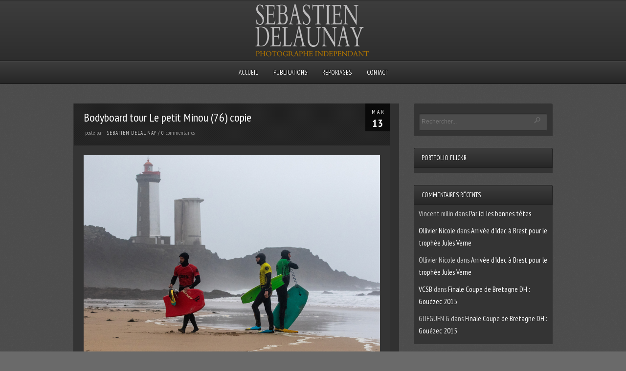

--- FILE ---
content_type: text/html; charset=UTF-8
request_url: http://sebastiendelaunay.fr/breizh-bodyboard-tour-2023-le-petit-minou/bodyboard-tour-le-petit-minou-76-copie/
body_size: 6826
content:
<!DOCTYPE html PUBLIC "-//W3C//DTD XHTML 1.0 Strict//EN" "http://www.w3.org/TR/xhtml1/DTD/xhtml1-strict.dtd">
<html xmlns="http://www.w3.org/1999/xhtml" lang="fr-FR">
<head>
	
<meta http-equiv="Content-Type"
	content="text/html; charset=UTF-8" />
<title>Bodyboard tour Le petit Minou (76) copie</title>

<!-- Description meta-->
<meta name="description" content="Venez découvrir le monde de la photo vu par Sébastien Delaunay." />

<!-- Keywords-->
<meta name="keywords" content="Photographe, brest, landerneau" />

	<!-- Mobile Devices Viewport Resset-->
	<meta name="viewport" content="width=device-width, initial-scale=0.9, maximum-scale=1">
	<meta name="apple-mobile-web-app-capable" content="yes">


<link rel="alternate" type="application/rss+xml" title="Sébastien Delaunay RSS" href="http://sebastiendelaunay.fr/feed/" />
<link rel="pingback" href="http://sebastiendelaunay.fr/xmlrpc.php" />
<link rel="stylesheet" href="http://sebastiendelaunay.fr/wp-content/themes/photolux/css/prettyPhoto.css" type="text/css" media="screen" charset="utf-8" />
<link rel="stylesheet" href="http://sebastiendelaunay.fr/wp-content/themes/photolux/css/nivo-slider.css" type="text/css" media="screen" charset="utf-8" />

<!--Google fonts-->
<link href='http://fonts.googleapis.com/css?family=PT+Sans+Narrow:400,700' rel='stylesheet' type='text/css' />

<link rel="stylesheet" href="http://sebastiendelaunay.fr/wp-content/themes/photolux/style.css" type="text/css" media="screen" />
<link rel="stylesheet" href="http://sebastiendelaunay.fr/wp-content/themes/photolux/css/cssLoader.php" type="text/css" media="screen" charset="utf-8" />
<link rel="shortcut icon" type="image/x-icon" href="" />

<link rel="stylesheet" href="http://sebastiendelaunay.fr/wp-content/themes/photolux/css/responsive.css" type="text/css" media="screen" charset="utf-8" />
<link rel='dns-prefetch' href='//s.w.org' />
<link rel="alternate" type="application/rss+xml" title="Sébastien Delaunay &raquo; Flux" href="http://sebastiendelaunay.fr/feed/" />
<link rel="alternate" type="application/rss+xml" title="Sébastien Delaunay &raquo; Flux des commentaires" href="http://sebastiendelaunay.fr/comments/feed/" />
<link rel="alternate" type="application/rss+xml" title="Sébastien Delaunay &raquo; Bodyboard tour Le petit Minou (76) copie Flux des commentaires" href="http://sebastiendelaunay.fr/breizh-bodyboard-tour-2023-le-petit-minou/bodyboard-tour-le-petit-minou-76-copie/feed/" />
		<script type="text/javascript">
			window._wpemojiSettings = {"baseUrl":"https:\/\/s.w.org\/images\/core\/emoji\/11.2.0\/72x72\/","ext":".png","svgUrl":"https:\/\/s.w.org\/images\/core\/emoji\/11.2.0\/svg\/","svgExt":".svg","source":{"concatemoji":"http:\/\/sebastiendelaunay.fr\/wp-includes\/js\/wp-emoji-release.min.js?ver=5.1.21"}};
			!function(e,a,t){var n,r,o,i=a.createElement("canvas"),p=i.getContext&&i.getContext("2d");function s(e,t){var a=String.fromCharCode;p.clearRect(0,0,i.width,i.height),p.fillText(a.apply(this,e),0,0);e=i.toDataURL();return p.clearRect(0,0,i.width,i.height),p.fillText(a.apply(this,t),0,0),e===i.toDataURL()}function c(e){var t=a.createElement("script");t.src=e,t.defer=t.type="text/javascript",a.getElementsByTagName("head")[0].appendChild(t)}for(o=Array("flag","emoji"),t.supports={everything:!0,everythingExceptFlag:!0},r=0;r<o.length;r++)t.supports[o[r]]=function(e){if(!p||!p.fillText)return!1;switch(p.textBaseline="top",p.font="600 32px Arial",e){case"flag":return s([55356,56826,55356,56819],[55356,56826,8203,55356,56819])?!1:!s([55356,57332,56128,56423,56128,56418,56128,56421,56128,56430,56128,56423,56128,56447],[55356,57332,8203,56128,56423,8203,56128,56418,8203,56128,56421,8203,56128,56430,8203,56128,56423,8203,56128,56447]);case"emoji":return!s([55358,56760,9792,65039],[55358,56760,8203,9792,65039])}return!1}(o[r]),t.supports.everything=t.supports.everything&&t.supports[o[r]],"flag"!==o[r]&&(t.supports.everythingExceptFlag=t.supports.everythingExceptFlag&&t.supports[o[r]]);t.supports.everythingExceptFlag=t.supports.everythingExceptFlag&&!t.supports.flag,t.DOMReady=!1,t.readyCallback=function(){t.DOMReady=!0},t.supports.everything||(n=function(){t.readyCallback()},a.addEventListener?(a.addEventListener("DOMContentLoaded",n,!1),e.addEventListener("load",n,!1)):(e.attachEvent("onload",n),a.attachEvent("onreadystatechange",function(){"complete"===a.readyState&&t.readyCallback()})),(n=t.source||{}).concatemoji?c(n.concatemoji):n.wpemoji&&n.twemoji&&(c(n.twemoji),c(n.wpemoji)))}(window,document,window._wpemojiSettings);
		</script>
		<style type="text/css">
img.wp-smiley,
img.emoji {
	display: inline !important;
	border: none !important;
	box-shadow: none !important;
	height: 1em !important;
	width: 1em !important;
	margin: 0 .07em !important;
	vertical-align: -0.1em !important;
	background: none !important;
	padding: 0 !important;
}
</style>
	<link rel='stylesheet' id='wp-block-library-css'  href='http://sebastiendelaunay.fr/wp-includes/css/dist/block-library/style.min.css?ver=5.1.21' type='text/css' media='all' />
<link rel='stylesheet' id='A2A_SHARE_SAVE-css'  href='http://sebastiendelaunay.fr/wp-content/plugins/add-to-any/addtoany.min.css?ver=1.6' type='text/css' media='all' />
<script type='text/javascript' src='http://sebastiendelaunay.fr/wp-includes/js/jquery/jquery.js?ver=1.12.4'></script>
<script type='text/javascript' src='http://sebastiendelaunay.fr/wp-includes/js/jquery/jquery-migrate.min.js?ver=1.4.1'></script>
<script type='text/javascript' src='http://sebastiendelaunay.fr/wp-content/themes/photolux/js/main.js?ver=5.1.21'></script>
<script type='text/javascript'>
/* <![CDATA[ */
var nrci_opts = {"gesture":"Y","drag":"Y","touch":"Y","admin":"Y"};
/* ]]> */
</script>
<script type='text/javascript' src='http://sebastiendelaunay.fr/wp-content/plugins/no-right-click-images-plugin/no-right-click-images.js'></script>
<link rel='https://api.w.org/' href='http://sebastiendelaunay.fr/wp-json/' />
<link rel="EditURI" type="application/rsd+xml" title="RSD" href="http://sebastiendelaunay.fr/xmlrpc.php?rsd" />
<link rel="wlwmanifest" type="application/wlwmanifest+xml" href="http://sebastiendelaunay.fr/wp-includes/wlwmanifest.xml" /> 
<meta name="generator" content="WordPress 5.1.21" />
<link rel='shortlink' href='http://sebastiendelaunay.fr/?p=13622' />
<link rel="alternate" type="application/json+oembed" href="http://sebastiendelaunay.fr/wp-json/oembed/1.0/embed?url=http%3A%2F%2Fsebastiendelaunay.fr%2Fbreizh-bodyboard-tour-2023-le-petit-minou%2Fbodyboard-tour-le-petit-minou-76-copie%2F" />
<link rel="alternate" type="text/xml+oembed" href="http://sebastiendelaunay.fr/wp-json/oembed/1.0/embed?url=http%3A%2F%2Fsebastiendelaunay.fr%2Fbreizh-bodyboard-tour-2023-le-petit-minou%2Fbodyboard-tour-le-petit-minou-76-copie%2F&#038;format=xml" />

<script type="text/javascript"><!--
var a2a_config=a2a_config||{},wpa2a={done:false,html_done:false,script_ready:false,script_load:function(){var a=document.createElement('script'),s=document.getElementsByTagName('script')[0];a.type='text/javascript';a.async=true;a.src='http://static.addtoany.com/menu/page.js';s.parentNode.insertBefore(a,s);wpa2a.script_load=function(){};},script_onready:function(){if(a2a.type=='page'){wpa2a.script_ready=true;if(wpa2a.html_done)wpa2a.init();}},init:function(){for(var i=0,el,target,targets=wpa2a.targets,length=targets.length;i<length;i++){el=document.getElementById('wpa2a_'+(i+1));target=targets[i];a2a_config.linkname=target.title;a2a_config.linkurl=target.url;if(el){a2a.init('page',{target:el});el.id='';}wpa2a.done=true;}wpa2a.targets=[];}};a2a_config.tracking_callback=['ready',wpa2a.script_onready];a2a_localize = {
	Share: "Partager",
	Save: "Enregistrer",
	Subscribe: "S'abonner",
	Email: "Email",
	Bookmark: "Signet",
	ShowAll: "Montrer tout",
	ShowLess: "Montrer moins",
	FindServices: "Trouver des service(s)",
	FindAnyServiceToAddTo: "Trouver instantan&eacute;ment des services &agrave; ajouter &agrave;",
	PoweredBy: "Propuls&eacute; par",
	ShareViaEmail: "Share via email",
	SubscribeViaEmail: "Subscribe via email",
	BookmarkInYourBrowser: "Ajouter un signet dans votre fureteur",
	BookmarkInstructions: "Press Ctrl+D or \u2318+D to bookmark this page",
	AddToYourFavorites: "Ajouter &agrave; vos favoris",
	SendFromWebOrProgram: "Send from any email address or email program",
	EmailProgram: "Email program"
};

//--></script>
		<style type="text/css">.recentcomments a{display:inline !important;padding:0 !important;margin:0 !important;}</style>
		
<!-- All in One SEO Pack 2.1.2 by Michael Torbert of Semper Fi Web Design[253,332] -->
<link rel="canonical" href="http://sebastiendelaunay.fr/breizh-bodyboard-tour-2023-le-petit-minou/bodyboard-tour-le-petit-minou-76-copie/" />
			<script>
			(function(i,s,o,g,r,a,m){i['GoogleAnalyticsObject']=r;i[r]=i[r]||function(){
			(i[r].q=i[r].q||[]).push(arguments)},i[r].l=1*new Date();a=s.createElement(o),
			m=s.getElementsByTagName(o)[0];a.async=1;a.src=g;m.parentNode.insertBefore(a,m)
			})(window,document,'script','//www.google-analytics.com/analytics.js','ga');

			ga('create', 'UA-30608536-1');
			ga('send', 'pageview');
			</script>
<!-- /all in one seo pack -->


<script type="text/javascript">
pexetoSite.ajaxurl="http://sebastiendelaunay.fr/wp-admin/admin-ajax.php";
pexetoSite.enableCufon="off";
pexetoSite.lightboxStyle="dark_rounded";
pexetoSite.desaturateServices=true;
pexetoSite.responsiveLayout = true;
pexetoSite.disableRightClick=true;
pexetoSite.rightClickMessage="Copyright @ http://www.sebastiendelaunay.fr\nClic droit désactivé sur l\'ensemble du site.";
jQuery(document).ready(function($){
	pexetoSite.initSite();
});
</script>


	
<!-- enables nested comments in WP 2.7 -->

<!--[if lte IE 7]>
<link href="http://sebastiendelaunay.fr/wp-content/themes/photolux/css/style_ie7.css" rel="stylesheet" type="text/css" />  
<![endif]-->
<!--[if lte IE 8]>
	<style type="text/css">
		#main-container {
		min-width: 1045px;
	}

	</style>
<![endif]-->


</head>
<body class="attachment attachment-template-default single single-attachment postid-13622 attachmentid-13622 attachment-jpeg">

<div id="main-container">

<!--HEADER -->
	<div id="header">
		<div id="logo-container">
						<a href="http://sebastiendelaunay.fr"><img src="http://sebastiendelaunay.fr/wp-content/uploads/2013/12/logo.png" /></a>
		</div>
		 <div class="mobile-nav">
			<span class="mob-nav-btn">Menu</span>
		</div>
		<div class="clear"></div>
 		<div id="navigation-container">
			<div id="menu-container">
	        	<div id="menu">
				<div class="menu-haut-container"><ul id="menu-haut" class="menu"><li id="menu-item-43" class="menu-item menu-item-type-post_type menu-item-object-page menu-item-home menu-item-43"><a href="http://sebastiendelaunay.fr/">Accueil</a></li>
<li id="menu-item-139" class="menu-item menu-item-type-post_type menu-item-object-page menu-item-139"><a href="http://sebastiendelaunay.fr/635-2/publications/">Publications</a></li>
<li id="menu-item-77" class="menu-item menu-item-type-post_type menu-item-object-page menu-item-77"><a href="http://sebastiendelaunay.fr/blog/">Reportages</a></li>
<li id="menu-item-78" class="menu-item menu-item-type-post_type menu-item-object-page menu-item-78"><a href="http://sebastiendelaunay.fr/contact/">Contact</a></li>
</ul></div>				</div>
	        </div>
	        <div class="clear"></div>     
    	</div> 
	    <div class="clear"></div>       
	    <div id="navigation-line"></div>
	</div> <!-- end #header -->

<div id="content-container" class="layout-right">
<div id="content"><div id="post-13622" class="post-13622 attachment type-attachment status-inherit hentry">

<div class="post-content no-thumbnail">

<div class="post-date"><span>Mar</span><h4>13</h4>
<span class="year">2023</span>
</div>

<div class="post-title-wrapper">
<h2 class="post-title">
Bodyboard tour Le petit Minou (76) copie</h2>
<div class="post-info">
 <span class="no-caps">&nbsp;Posté par  </span><a href="http://sebastiendelaunay.fr/author/sebastien/" title="Articles par sébatien delaunay" rel="author">sébatien delaunay</a>  <span class="comments">
 / 
 <a href="http://sebastiendelaunay.fr/breizh-bodyboard-tour-2023-le-petit-minou/bodyboard-tour-le-petit-minou-76-copie/#comments">
 0 </a><span class="no-caps">Commentaires</span>
 </span>
 </div>
<div class="clear"></div>
</div> <div class="post-content-content">

<p class="attachment"><a title="Bodyboard tour Le petit Minou (76) copie" href='http://sebastiendelaunay.fr/wp-content/uploads/2023/03/Bodyboard-tour-Le-petit-Minou-76-copie.jpg'><img width="1024" height="683" src="http://sebastiendelaunay.fr/wp-content/uploads/2023/03/Bodyboard-tour-Le-petit-Minou-76-copie.jpg" class="attachment-medium size-medium" alt="" /></a></p>
<div class="addtoany_share_save_container"><div class="a2a_kit a2a_target addtoany_list" id="wpa2a_1"><a class="a2a_button_facebook" href="http://www.addtoany.com/add_to/facebook?linkurl=http%3A%2F%2Fsebastiendelaunay.fr%2Fbreizh-bodyboard-tour-2023-le-petit-minou%2Fbodyboard-tour-le-petit-minou-76-copie%2F&amp;linkname=Bodyboard%20tour%20Le%20petit%20Minou%20%2876%29%20copie" title="Facebook" rel="nofollow" target="_blank"><img src="http://sebastiendelaunay.fr/wp-content/plugins/add-to-any/icons/facebook.png" width="16" height="16" alt="Facebook"/></a><a class="a2a_button_google_plus" href="http://www.addtoany.com/add_to/google_plus?linkurl=http%3A%2F%2Fsebastiendelaunay.fr%2Fbreizh-bodyboard-tour-2023-le-petit-minou%2Fbodyboard-tour-le-petit-minou-76-copie%2F&amp;linkname=Bodyboard%20tour%20Le%20petit%20Minou%20%2876%29%20copie" title="Google+" rel="nofollow" target="_blank"><img src="http://sebastiendelaunay.fr/wp-content/plugins/add-to-any/icons/google_plus.png" width="16" height="16" alt="Google+"/></a><a class="a2a_dd addtoany_share_save" href="http://www.addtoany.com/share_save">Partager</a>
<script type="text/javascript"><!--
wpa2a.script_load();
//--></script>
</div></div>	<div class="clear"></div>
	 
 	<div class="clear"></div>
</div>
</div>
</div>
<div id="comments">
<div id="comment-content-container">
  	<div id="respond" class="comment-respond">
		<h3 id="reply-title" class="comment-reply-title">Laisser un commentaire <small><a rel="nofollow" id="cancel-comment-reply-link" href="/breizh-bodyboard-tour-2023-le-petit-minou/bodyboard-tour-le-petit-minou-76-copie/#respond" style="display:none;">Annuler le commentaire</a></small></h3>			<form action="http://sebastiendelaunay.fr/wp-comments-post.php" method="post" id="commentform" class="comment-form">
				<div class="double-line"></div><p class="comment-form-comment"><label for="comment">Votre commentaire</label><textarea id="comment" name="comment" cols="45" rows="8" aria-required="true"></textarea></p><p class="comment-form-author"><label for="author">Nom</label> <span class="mandatory">*</span><input id="author" name="author" type="text" value="" size="30" /></p>
<p class="comment-form-email"><label for="email">Email(ne sera pas publié)</label> <span class="mandatory">*</span><input id="email" name="email" type="text" value="" size="30" /></p>
<p class="comment-form-url"><label for="url">Site internet</label><input id="url" name="url" type="text" value="" size="30" /></p>
<p class="comment-form-cookies-consent"><input id="wp-comment-cookies-consent" name="wp-comment-cookies-consent" type="checkbox" value="yes" /><label for="wp-comment-cookies-consent">Enregistrer mon nom, mon e-mail et mon site web dans le navigateur pour mon prochain commentaire.</label></p>
<p class="form-submit"><input name="submit" type="submit" id="submit" class="submit" value="Valider le commentaire" /> <input type='hidden' name='comment_post_ID' value='13622' id='comment_post_ID' />
<input type='hidden' name='comment_parent' id='comment_parent' value='0' />
</p><p style="display: none;"><input type="hidden" id="akismet_comment_nonce" name="akismet_comment_nonce" value="742cd64094" /></p>			</form>
			</div><!-- #respond -->
	</div>
</div>
</div> <!-- end main content holder (#content/#full-width) -->
	<div id="sidebar">
		<div class="sidebar-box widget_search" id="search-2"><div class="search-wrapper">
  <form role="search" method="get" class="searchform" action="http://sebastiendelaunay.fr" >
    <input type="text" name="s" class="search-input"  placeholder="Rechercher..." />
<input type="submit" value="" class="search-button"/>
  </form>
</div>
</div><div class="sidebar-box wpfw_flickr_widget" id="wpfw_flickr_widget-3"><h4>Portfolio Flickr</h4><div class="double-line"></div><div class="flickr">			<script type="text/javascript" src="http://www.flickr.com/badge_code_v2.gne?count=9&amp;display=latest&amp;size=s&amp;layout=v&amp;source=user&amp;user=42127999@N04"></script></div></div><div class="sidebar-box widget_recent_comments" id="recent-comments-2"><h4>Commentaires récents</h4><div class="double-line"></div><ul id="recentcomments"><li class="recentcomments"><span class="comment-author-link">Vincent milin</span> dans <a href="http://sebastiendelaunay.fr/page-d-exemple/par-ici-les-bonnes-tetes/#comment-1116">Par ici les bonnes têtes</a></li><li class="recentcomments"><span class="comment-author-link"><a href='http://Orange' rel='external nofollow' class='url'>Ollivier Nicole</a></span> dans <a href="http://sebastiendelaunay.fr/arrivee-didec-a-brest-pour-le-trophee-jules-verne/#comment-840">Arrivée d&#8217;Idec à Brest pour le trophée Jules Verne</a></li><li class="recentcomments"><span class="comment-author-link">Ollivier Nicole</span> dans <a href="http://sebastiendelaunay.fr/arrivee-didec-a-brest-pour-le-trophee-jules-verne/#comment-839">Arrivée d&#8217;Idec à Brest pour le trophée Jules Verne</a></li><li class="recentcomments"><span class="comment-author-link"><a href='https://vcsbetton.wordpress.com/' rel='external nofollow' class='url'>VCSB</a></span> dans <a href="http://sebastiendelaunay.fr/finale-coupe-de-bretagne-dh-gouezec-2015/#comment-637">Finale Coupe de Bretagne DH : Gouézec 2015</a></li><li class="recentcomments"><span class="comment-author-link">GUEGUEN G</span> dans <a href="http://sebastiendelaunay.fr/finale-coupe-de-bretagne-dh-gouezec-2015/#comment-634">Finale Coupe de Bretagne DH : Gouézec 2015</a></li></ul></div>		<div class="sidebar-box widget_recent_entries" id="recent-posts-2">		<h4>Articles récents</h4><div class="double-line"></div>		<ul>
											<li>
					<a href="http://sebastiendelaunay.fr/breizh-bodyboard-tour-2023-le-petit-minou/">Breizh Bodyboard Tour 2023 Le Petit Minou</a>
									</li>
											<li>
					<a href="http://sebastiendelaunay.fr/tro-bro-leon-2022/">Tro Bro Leon 2022</a>
									</li>
											<li>
					<a href="http://sebastiendelaunay.fr/cyclo-cross-lanrinou-landerneau/">Cyclo Cross Lanrinou (Landerneau)</a>
									</li>
											<li>
					<a href="http://sebastiendelaunay.fr/passage-du-tour-de-france-a-landerneau/">Passage du Tour de France à Landerneau</a>
									</li>
											<li>
					<a href="http://sebastiendelaunay.fr/tro-bro-leon-2021/">Tro Bro Leon 2021</a>
									</li>
					</ul>
		</div><div class="sidebar-box widget_archive" id="archives-2"><h4>Archives</h4><div class="double-line"></div>		<ul>
				<li><a href='http://sebastiendelaunay.fr/2023/03/'>mars 2023</a></li>
	<li><a href='http://sebastiendelaunay.fr/2022/05/'>mai 2022</a></li>
	<li><a href='http://sebastiendelaunay.fr/2021/12/'>décembre 2021</a></li>
	<li><a href='http://sebastiendelaunay.fr/2021/06/'>juin 2021</a></li>
	<li><a href='http://sebastiendelaunay.fr/2021/05/'>mai 2021</a></li>
	<li><a href='http://sebastiendelaunay.fr/2021/04/'>avril 2021</a></li>
	<li><a href='http://sebastiendelaunay.fr/2019/12/'>décembre 2019</a></li>
	<li><a href='http://sebastiendelaunay.fr/2019/11/'>novembre 2019</a></li>
	<li><a href='http://sebastiendelaunay.fr/2019/10/'>octobre 2019</a></li>
	<li><a href='http://sebastiendelaunay.fr/2019/08/'>août 2019</a></li>
	<li><a href='http://sebastiendelaunay.fr/2019/06/'>juin 2019</a></li>
	<li><a href='http://sebastiendelaunay.fr/2019/05/'>mai 2019</a></li>
	<li><a href='http://sebastiendelaunay.fr/2019/01/'>janvier 2019</a></li>
	<li><a href='http://sebastiendelaunay.fr/2018/12/'>décembre 2018</a></li>
	<li><a href='http://sebastiendelaunay.fr/2018/11/'>novembre 2018</a></li>
	<li><a href='http://sebastiendelaunay.fr/2018/10/'>octobre 2018</a></li>
	<li><a href='http://sebastiendelaunay.fr/2018/09/'>septembre 2018</a></li>
	<li><a href='http://sebastiendelaunay.fr/2018/07/'>juillet 2018</a></li>
	<li><a href='http://sebastiendelaunay.fr/2018/06/'>juin 2018</a></li>
	<li><a href='http://sebastiendelaunay.fr/2018/04/'>avril 2018</a></li>
	<li><a href='http://sebastiendelaunay.fr/2018/01/'>janvier 2018</a></li>
	<li><a href='http://sebastiendelaunay.fr/2017/12/'>décembre 2017</a></li>
	<li><a href='http://sebastiendelaunay.fr/2017/10/'>octobre 2017</a></li>
	<li><a href='http://sebastiendelaunay.fr/2017/09/'>septembre 2017</a></li>
	<li><a href='http://sebastiendelaunay.fr/2017/08/'>août 2017</a></li>
	<li><a href='http://sebastiendelaunay.fr/2017/05/'>mai 2017</a></li>
	<li><a href='http://sebastiendelaunay.fr/2017/04/'>avril 2017</a></li>
	<li><a href='http://sebastiendelaunay.fr/2017/03/'>mars 2017</a></li>
	<li><a href='http://sebastiendelaunay.fr/2017/01/'>janvier 2017</a></li>
	<li><a href='http://sebastiendelaunay.fr/2016/12/'>décembre 2016</a></li>
	<li><a href='http://sebastiendelaunay.fr/2016/11/'>novembre 2016</a></li>
	<li><a href='http://sebastiendelaunay.fr/2016/10/'>octobre 2016</a></li>
	<li><a href='http://sebastiendelaunay.fr/2016/08/'>août 2016</a></li>
	<li><a href='http://sebastiendelaunay.fr/2016/05/'>mai 2016</a></li>
	<li><a href='http://sebastiendelaunay.fr/2016/04/'>avril 2016</a></li>
	<li><a href='http://sebastiendelaunay.fr/2015/11/'>novembre 2015</a></li>
	<li><a href='http://sebastiendelaunay.fr/2015/10/'>octobre 2015</a></li>
	<li><a href='http://sebastiendelaunay.fr/2015/09/'>septembre 2015</a></li>
	<li><a href='http://sebastiendelaunay.fr/2015/08/'>août 2015</a></li>
	<li><a href='http://sebastiendelaunay.fr/2015/07/'>juillet 2015</a></li>
		</ul>
			</div>	</div>
<div class="clear"></div>
</div> <!-- end #content-container -->

<div id="footer">
<div class="footer-spacer alignleft"></div>
	<div id="footer-social-icons"><ul>
		<li><a href="https://www.facebook.com/sebastien.delaunay.56" target="_blank" ><div><img src="http://sebastiendelaunay.fr/wp-content/themes/photolux_v120/images/icons/facebook.png" alt="" /></div></a></li>
		<li><a href="http://www.flickr.com/photos/sebastiendelaunay/" target="_blank" ><div><img src="http://sebastiendelaunay.fr/wp-content/themes/photolux_v120/images/icons/flickr.png" alt="" /></div></a></li>
		</ul></div>
	<div id="footer-menu">
</div>
<div class="footer-spacer alignright"></div>
<span class="alignright copyrights">Copyright © Ordimoy 2013. Tous droits réservés.</span>

</div> <!-- end #footer-->
</div> <!-- end #main-container -->


<!-- FOOTER ENDS -->


<script type="text/javascript"><!--
wpa2a.targets=[
{title:'Bodyboard tour Le petit Minou (76) copie',url:'http://sebastiendelaunay.fr/breizh-bodyboard-tour-2023-le-petit-minou/bodyboard-tour-le-petit-minou-76-copie/'}];
wpa2a.html_done=true;if(wpa2a.script_ready&&!wpa2a.done)wpa2a.init();wpa2a.script_load();
//--></script>
<script type='text/javascript' src='http://sebastiendelaunay.fr/wp-includes/js/wp-embed.min.js?ver=5.1.21'></script>
<script type='text/javascript' src='http://sebastiendelaunay.fr/wp-includes/js/comment-reply.min.js?ver=5.1.21'></script>
<!-- Generated in 0,103 seconds. Made 48 queries to database and -1 cached queries. Memory used - 4.77MB -->
<!-- Cached by DB Cache Reloaded -->
</body>
</html>

<!-- Dynamic page generated in 0.102 seconds. -->
<!-- Cached page generated by WP-Super-Cache on 2026-01-12 19:22:41 -->

<!-- Compression = gzip -->